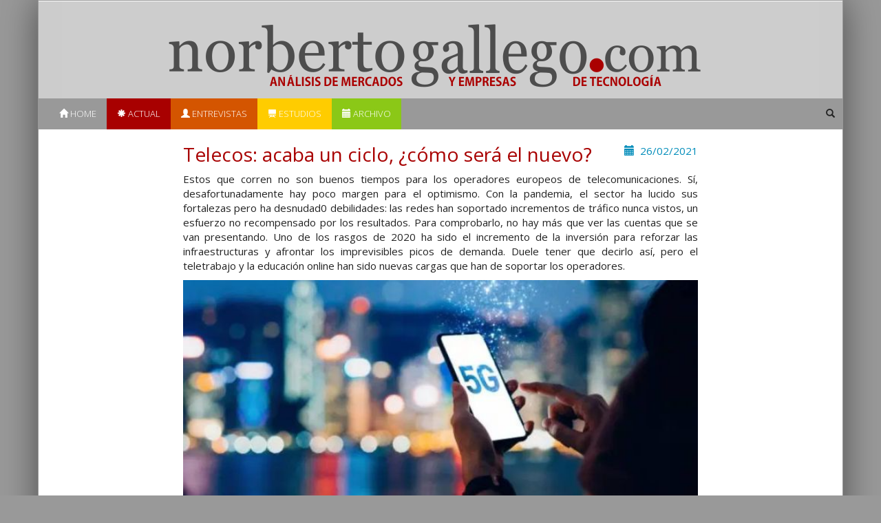

--- FILE ---
content_type: text/html; charset=UTF-8
request_url: https://norbertogallego.com/telecos-acaba-un-ciclo-como-sera-el-nuevo/2021/02/26/
body_size: 7640
content:
<!DOCTYPE html>
<html lang="en">
    <head>
        <!-- GA start -->
        <script async src="https://www.googletagmanager.com/gtag/js?id=UA-90686-3"></script>
        <script>
          window.dataLayer = window.dataLayer || [];
          function gtag(){dataLayer.push(arguments);}
          gtag('js', new Date());
          gtag('config', 'UA-90686-3');
        </script>
        <!-- GA end -->

        <meta charset="utf-8">
        <meta http-equiv="X-UA-Compatible" content="IE=edge">
        <meta name="viewport" content="width=device-width, initial-scale=1">
        <title>NorbertoGallego.com :: Análisis de mercados y empresas de tecnología</title>

        <link href="https://norbertogallego.com/wp-content/themes/norberto-responsive/lib/bootstrap/css/bootstrap.min.css" rel="stylesheet">
        <link href="https://norbertogallego.com/wp-content/themes/norberto-responsive/lib/fancybox/jquery.fancybox.css" rel="stylesheet">
        <link href="https://norbertogallego.com/wp-content/themes/norberto-responsive/css/style.css?v=5" rel="stylesheet">
        <link rel="stylesheet" href="https://fonts.googleapis.com/css?family=Crimson+Text">

        <!--[if lt IE 9]>
        <script src="https://oss.maxcdn.com/html5shiv/3.7.2/html5shiv.min.js"></script>
        <script src="https://oss.maxcdn.com/respond/1.4.2/respond.min.js"></script>
        <![endif]-->
        <? wp_head() ?>
    </head>
    <body>
        <div class="container ng-container">
            <div class="row ng-publi">
                <div class="col-xs-12 text-center">
                                    </div>
            </div>

            <div class="masthead ng-head">
                <a href="/">
                    <img class="logo hidden-xs img-responsive" src="https://norbertogallego.com/wp-content/themes/norberto-responsive/img/logo.png"/>
                    <img class="logo visible-xs-block img-responsive" src="https://norbertogallego.com/wp-content/themes/norberto-responsive/img/logo-xs.png"/>
                </a>

                <nav class="navbar navbar-default">
                       <!-- Brand and toggle get grouped for better mobile display -->
                        <div class="navbar-header">
                          <button type="button" class="navbar-toggle collapsed" data-toggle="collapse" data-target="#bs-example-navbar-collapse-1" aria-expanded="false">
                            <span class="sr-only">Toggle navigation</span>

                            <span class="icon-bar"></span>
                            <span class="icon-bar"></span>
                            <span class="icon-bar"></span>
                          </button>
                        </div>
                        <div class="collapse navbar-collapse" id="bs-example-navbar-collapse-1">
                            <ul class="nav navbar-nav ng-nav">
                                <li class="ng-nav__item ng-nav__item--home active"><a href="/"><span class="glyphicon glyphicon-home"></span> Home</a></li>
                                <li class="ng-nav__item ng-nav__item--actualidad"><a href="/category/actualidad"><span class="glyphicon glyphicon-asterisk"></span> Actual</a></li>
                                <li class="ng-nav__item ng-nav__item--entrevistas"><a  href="/category/entrevistas"><span class="glyphicon glyphicon-user"></span> Entrevistas</a></li>
                                <li class="ng-nav__item ng-nav__item--estudios"><a  href="/category/estudios"><span class="glyphicon glyphicon-blackboard"></span> Estudios</a></li>
                                <li class="ng-nav__item ng-nav__item--archivo"><a href="/archivo"><span class="glyphicon glyphicon-calendar"></span> Archivo</a></li>
                            </ul>
                            <ul class="nav navbar-nav navbar-right ng-search">
                                <form role="search" method="get" id="searchform" class="searchform" action="/">
                                    <li class="pull-right ng-nav__item ng-nav__item--search">
                                        <span class="glyphicon glyphicon-search"></span>
                                        <input type="text" value="" name="s" id="s">
                                    </li>
                                </form>
                            </ul>
                        </div>
                </nav>
            </div>

<div class="row">
    <div class="col-sm-2 hidden-xs">
            </div>

    <div class="col-sm-8">
        <div class="ng-article ng-article--actualidad">
            <div class="pull-right text-primary">
                <span class="glyphicon glyphicon-calendar" aria-hidden="true"></span>&nbsp;
                26/02/2021            </div>
            <h2>Telecos: acaba un ciclo, ¿cómo será el nuevo?</h2>
            
            <div class="post_content text-justify">
                <p><p>Estos que corren no son buenos tiempos para los operadores europeos de telecomunicaciones. Sí, desafortunadamente hay poco margen para el optimismo. Con la pandemia, el sector ha lucido sus fortalezas pero ha desnudad0 debilidades: las redes han soportado incrementos de tráfico nunca vistos, un esfuerzo no recompensado por los resultados. Para comprobarlo, no hay más que ver las cuentas que se van presentando. Uno de los rasgos de 2020 ha sido el incremento de la inversión para reforzar las infraestructuras y afrontar los imprevisibles picos de demanda. Duele tener que decirlo así, pero el teletrabajo y la educación online han sido nuevas cargas que han de soportar los operadores.<span id="more-33532"></span></p>
<p><a href="http://www.norbertogallego.com/wp-content/uploads/2021/02/5G-ambiente.jpg"><img loading="lazy" class="alignnone size-full wp-image-33536" src="http://www.norbertogallego.com/wp-content/uploads/2021/02/5G-ambiente.jpg" alt="" width="680" height="327" srcset="https://norbertogallego.com/wp-content/uploads/2021/02/5G-ambiente.jpg 680w, https://norbertogallego.com/wp-content/uploads/2021/02/5G-ambiente-340x164.jpg 340w" sizes="(max-width: 680px) 100vw, 680px" /></a></p>

<p>Otra vez la paradoja tantas veces señalada. Muchas empresas de la galaxia digital han ganado negocio durante la pandemia apoyándose en las redes que los operadores no estaban en condiciones de rentabilizar. Para estos, la recta final del año pasado ha sido especialmente negativa en ingresos; su altruismo digital ha ayudado al ciudadano, pero no a sus resultados.</p>
<p>Este podría ser el parte: aumento de datos ´ilimitados` sin coste adicional, servicios gratuitos ante la emergencia, descuentos a ciertos colectivos, aplazamiento en los pagos de facturas, caída de ingresos por la crisis del turismo. La incertidumbre creada por la COVID-19 se ha trasladado a un sector que ya arrastraba una década de problemas.</p>
<p>Todo lo anterior está dicho, claro que con lenguaje más institucional, en un  estudio elaborado por la consultora Analysys Mason para la ETNO <a href="https://etno.eu/library/reports/95-state-of-digi-2021.html">(<em>European Telecommunications Network Operators</em>)</a>. Se trata de un prolijo documento de 88 páginas que no ha sido fácil resumir.</p>
<p>Salta a la vista que los operadores miembros de ETNO han perdido fuelle en su capacidad de inversión, cuando se les compara con sus homólogos norteamericanos o asiáticos. En el último decenio, cada vez menos compañías europeas aparecen entre las Top 15: han pasado de seis en 2010 a cuatro en 2020 [Deutsche Telekom, Telefónica, Vodafone y Orange, en este orden y descendiendo en la escala]</p>
<p>En palabras del estudio, “el nivel de intensidad de capital de los miembros de ETNO produce beneficios directos e indirectos a los europeos, pero disimula un problema profundo. Mientras la proporción de capex es elevada, el ingreso <em>per capita</em> es tan bajo que la inversión <em>per capita</em> desciende”. Tomadas en su conjunto, las telecos europeas invirtieron 95 euros per capita en 2019, significativamente menos que los operadores de Estados Unidos, Japón y Corea del Sur, incluso después de depurar las diferencias de PIB. El ejemplo culminante es que la inversión <em>per capita</em> en Japón es dos y media veces más alta que la europea.</p>
<p>A lo largo del estudio y con un capítulo específico, se hace hincapié en el alto coste de las subastas de espectro para las redes 5G. Esta circunstancia, sumada a la fragmentación del sector sitúa al viejo continente (incluido Reino Unido) en clara desventaja para la competición global. Así lo reconoce ETNO, que la actual Comisión Europea ha diseñado políticas que favorecen las inversiones en fibra y 5G, además de apoyar la búsqueda de casos de nuevos servicios. Aun así, el sustrato sobre el que han de sostenerse esas intenciones es precario, advierte el informe. No es en absoluto novedad que las telecomunicaciones son un sector deflacionario: sus precios por unidad de prestaciones (gigabyte) caen sistemáticamente.</p>
<p><a href="http://www.norbertogallego.com/wp-content/uploads/2021/02/ETNO-insert-A.jpg"><img loading="lazy" class="alignnone size-full wp-image-33537" src="http://www.norbertogallego.com/wp-content/uploads/2021/02/ETNO-insert-A.jpg" alt="" width="680" height="511" srcset="https://norbertogallego.com/wp-content/uploads/2021/02/ETNO-insert-A.jpg 680w, https://norbertogallego.com/wp-content/uploads/2021/02/ETNO-insert-A-340x256.jpg 340w" sizes="(max-width: 680px) 100vw, 680px" /></a></p>
<p>Por consiguiente, 2020 ha desvelado el punto de colisión entre dos ciclos de inversión. El despegue de cuantiosas inversiones en 5G, que incluyen precios disparatados del espectro, lleva a dedicar cuantías ingentes a través de vehículos híbridos – operadores con operadores, operadores aliados con inversores – que han proliferado últimamente, así como a la aparición de una rama de negocio específica que se apodera de infraestructuras que antes fueron propiedad de los operadores [véase la corriente de creación de <a href="https://www.norbertogallego.com/telecos-consolidarse-o-mutualizar-activos/2021/01/19/"><em>tower companies </em>y <em>fiber companies</em>]</a>.</p>
<p>No hay duda de que Europa va rezagada en sus despliegues de redes 5G, pese al discurso que las jalea como nuevo motor de unas economías que pretenden reindustrializarse y relocalizarse. El informe de ETNO analiza varios parámetros comparativos. Al cierre del tercer trimestre de 2020, el porcentaje de población europea con cobertura 5G era del 24%, media muy por debajo del 93% de que puede hacer gala <a href="https://www.norbertogallego.com/redes-5g-realmente-importa-llegar-primero-2/2019/04/29/">Corea del Sur</a> y del 76% de Estados Unidos. Pero una cosa es la cobertura y otra el uso que se hace de la infraestructura disponible: en  la Europa de 2020, sólo el 6,9% de las conexiones móviles se hicieron sobre redes 5G, lo que permite sostener que su generalización llevará tiempo.</p>
<p>Los ingresos por cliente no acompañan. El ARPU de las líneas móviles en Europa se encuentra en 14,9 euros por usuario, mientras en Corea del Sur es de 23,7 euros y en Estados Unidos sube al equivalente a 36,9 euros. La consecuencia se manifiesta en un descenso sistemático de ingresos en el mercado de consumo: el mejor año de la década, crecieron el 1%.</p>
<p><a href="http://www.norbertogallego.com/wp-content/uploads/2021/02/ETNO-insert-B.jpg"><img loading="lazy" class="alignnone size-full wp-image-33538" src="http://www.norbertogallego.com/wp-content/uploads/2021/02/ETNO-insert-B.jpg" alt="" width="680" height="507" srcset="https://norbertogallego.com/wp-content/uploads/2021/02/ETNO-insert-B.jpg 680w, https://norbertogallego.com/wp-content/uploads/2021/02/ETNO-insert-B-340x254.jpg 340w" sizes="(max-width: 680px) 100vw, 680px" /></a></p>
<p>No por repetido hay que dejar de señalar que, en telefonía móvil, Estados Unidos [328 millones de habitantes] cuenta con tres operadores dominantes, mientras en la UE (446 millones) hay más de una decena de talla comparable, además de 39 operadores virtuales que suman un millón de clientes, mientras en Estados Unidos 7 OMV sirven a medio millón de usuarios.</p>
<p>Y así de seguido. El estudio es un alegato sobre las condiciones en las que desenvuelven su actividad los miembros de la asociación, que agrupa a  operadores con red propia. Las garantías regulatorias que Bruselas ha establecido para garantizar que los europeos dispongan de una oferta de telecomunicaciones nutrida y competitiva en precio han disparado un torpedo en la línea de flotación de estos operadores, de los que se espera que inviertan con incertidumbre de retorno económico. Tardíamente, la CE ha rectificado y aboga por tolerar las operaciones de consolidación dentro de cada país, rompiendo el dogma precedente, e incluso vería con buenos ojos alguna fusión transfronteriza.</p>
<p>Si se pone el foco sobre la velocidad disponible y el uso real de las redes, Europa no sale tan mal parada, aparentemente. La velocidad de descarga de las infraestructuras móviles es de 45 Mbps, casi 10 Mbps por encima de la media mundial. Pero esta media tiene truco, porque incluye los 121 Mbps de Corea del Sur.</p>
<p>Resulta por lo menos curioso comprobar que los usuarios europeos consumen menos datos que los de otras regiones: en Estados Unidos, cada cliente descarga de media más de 11 Gb al mes, mientras que un japonés consume 9,29 frente a 8,54 de otro coreano. Mientras tanto, los europeos descargan 6,08 de media cada treinta días, un claro desaprovechamiento de la capacidad de las redes y, en consecuencia, este desfase tiene un impacto económico negativo</p>
<p>La pregunta de por qué ocurre esto, tiene respuesta en el documento que ha elaborado Analysys Mason. En parte por la insuficiencia de servicios generados en Europa: el sector contempla cómo por sus ductos y antenas pasan miles de millones de euros de valor que van a parar a las arcas de empresas extracomunitarias. El informe de ETNO opta por no hacer sangre con los aspectos fiscales de esta cuestión, prefiriendo destacar que la innovación es la palanca prioritaria para mejorar la salud de las <em>telecos</em> europeas. Suena a declaración abstracta, porque en la práctica estos enfermos parecen haber llegado a la conclusión de que en lugar de renegar de las OTT más les vale aliarse con ellas, que ciertamente llevan la delantera en materia de innovación.</p>
<p>El estudio entra al trapo en otro asunto opinable, la remuneración a los accionistas. Porque el beneficio – probablemente más que la deuda neta – es un lastre para las <em>telecos </em>a la hora de desarrollar sus planes de inversión en redes 5G. En 2019, año del que no puede culparse al coronavirus, casi el 80% de los beneficios netos de los operadores principales se destinó al pago de dividendos. Desde entonces han pasado muchas cosas y las compañías han anunciado desde entonces y la mayoría de las compañías han anunciado planes para recortar este capítulo o estudian eliminarlo hasta que escampe.</p>
<p>Por otro lado, señala ETNO, “la valoración de los operadores en relación con su EBITDA está al nivel más bajo de cualquier vertical, como reflejo de dos décadas de regulación que se ha enfocado en abaratar los precios y en alimentar competidores que no asumen riesgo a expensas de aquellos que sí invierten en infraestructura”.</p>
<p><a href="http://www.norbertogallego.com/wp-content/uploads/2021/02/ETNO-insert-C.jpg"><img loading="lazy" class="alignnone size-full wp-image-33539" src="http://www.norbertogallego.com/wp-content/uploads/2021/02/ETNO-insert-C.jpg" alt="" width="680" height="501" srcset="https://norbertogallego.com/wp-content/uploads/2021/02/ETNO-insert-C.jpg 680w, https://norbertogallego.com/wp-content/uploads/2021/02/ETNO-insert-C-340x251.jpg 340w" sizes="(max-width: 680px) 100vw, 680px" /></a></p>
<p>La demanda y el uso de las redes pueden elevarse por encima de lo normal, de modo que mantener ese modelo de regulación haría “extremadamente difícil consumar la inversión necesaria”, advierte el estudio en uno de sus párrafos más asertivos.</p>
<p>A medida que se avanza en la lectura, cada orden de magnitud suma un problema. Si se compara el porcentaje de inversión en red en proporción a los ingresos, se pone en evidencia que la ratio de <em>capex </em>sobre facturación es en Europa del 18%, mientras en Estados Unidos y Corea es del 13% en cada caso. Se refiere exclusivamente a los mercados locales, sin considerar la presencia de los ´incumbentes` en otros países o regiones.</p>
<p>Los nubarrones parecen despejarse cuando el informe mide cómo evoluciona la facturación. Puede servir como ejemplo Telefónica, aunque el documento compara las cifras a marzo de 2020 con las de igual mes de 2010. El ejercicio revela que este operador se ha descolgado desde el quinto puesto por ingresos entre los Top 15 hasta la novena posición: de casi 57.000 millones a 48.400 millones de euros.</p>
<p>Entretanto, Deutsche Telekom, líder continental, ha perdido dos posiciones, pasando de cuarto en 2010 (64.600 millones) al sexto diez años después, significativamente a pesar de aumentar sus ingresos hasta 80.500 millones). El empuje de los operadores estadounidenses y asiáticos ha desplazado a todos los europeos del espacio que ocupaban en el tablero mundial. En el caso de Vodafone, sus 50.100 millones de euros en 2010 le aseguraban la sexta plaza, pero en diez años ha caído seis puestos (43.700 millones. Poco más o menos lo mismo le ha ocurrido a Orange: de ser octavo (45.900 millones de euros) ha bajado al decimotercer puesto (42.200 millones)</p>
<p>En el cómputo mundial, la renacida AT&amp;T ocupa el primer puesto, con una facturación que a punto ha estado de duplicarse en diez años: su última facturación anual registrada ha sido de 161.500 millones. Verizon, cuña del mismo palo, ocupa la segunda plaza con 117.500 millones. En el ranking mundial les persigue China Mobile, duplicando su cifra de negocio (98.400 millones)</p>
<p>A modo de resumen, puede decirse que el punto de partida para una nueva era de las telecomunicaciones no es el más propicio para los operadores europeos. Es demasiado tarde para buscar culpables [sobrarían candidatos al reproche] pero sin duda las esperanzas descansan en el despliegue de 5G.</p>
<p>En un bucle interminable, reaparecen problemas ya enunciados. El sector ha llegado a la convicción de que habrá negocio – y supuestamente rentabilidad &#8211; si ofrece servicios verticales sobre las nuevas redes. La casilla de salida no es óptima, viene a decir ETNO tratando de no dramatizar para otear el horizonte en busca de oportunidades. Al fin y al cabo, mucho va a depender de la capacidad de adaptación a un escenario competitivo que, conviene recordarlo, coincide con el que todavía es prisionero de un contexto geopolítico creado durante los últimos años fuera de Europa.</p>
</p>
            </div>

            <span class="label label-default"><a href="https://norbertogallego.com/tag/5g/" rel="tag">5G</a></span> <span class="label label-default"><a href="https://norbertogallego.com/tag/analysys-mason/" rel="tag">Analysys Mason</a></span> <span class="label label-default"><a href="https://norbertogallego.com/tag/att/" rel="tag">AT&amp;T</a></span> <span class="label label-default"><a href="https://norbertogallego.com/tag/capex/" rel="tag">capex</a></span> <span class="label label-default"><a href="https://norbertogallego.com/tag/deutsche-telekom/" rel="tag">Deutsche Telekom</a></span> <span class="label label-default"><a href="https://norbertogallego.com/tag/etno/" rel="tag">ETNO</a></span> <span class="label label-default"><a href="https://norbertogallego.com/tag/orange/" rel="tag">Orange</a></span> <span class="label label-default"><a href="https://norbertogallego.com/tag/regulacion/" rel="tag">regulación</a></span> <span class="label label-default"><a href="https://norbertogallego.com/tag/telefonica/" rel="tag">Telefónica</a></span> <span class="label label-default"><a href="https://norbertogallego.com/tag/vodafone/" rel="tag">Vodafone</a></span>        </div>
    </div>

    <div class="col-sm-2 hidden-xs text-right">
            </div>
</div>

            <hr/>
            <div class="row">
                <div class="col-12-xs text-center">
                    <p class="text-center">
                        <a href="/informacion-sobre-el-autor-y-contacto/" class="btn btn-xs btn-primary">
                            <span class="glyphicon glyphicon-pencil" aria-hidden="true"></span> Contacto
                        </a>
                        <a href="http://www.norbertogallego.com/newsletter" class="btn btn-xs btn-info">
                            <span class="glyphicon glyphicon-envelope" aria-hidden="true"></span> Suscríbete
                        </a>
                        <a href="http://feeds.feedburner.com/Norbertogallegocom" class="btn btn-xs btn-warning">
                            <span class="glyphicon glyphicon-bullhorn" aria-hidden="true"></span> RSS
                        </a>
                    </p>

                    <br/>

                    <small><a href="/informacion-sobre-el-autor-y-contacto">Sobre el autor</a>. Copyright © 2026 El dominio norbertogallego.com es propiedad y está administrado por Diandro SL. B85905537. Creative Commons</small>
                    <br/>

                </div>
            </div>

        </div>
        <script src="https://norbertogallego.com/wp-content/themes/norberto-responsive/lib/jquery/jquery.min.js"></script>
        <script src="https://norbertogallego.com/wp-content/themes/norberto-responsive/lib/fancybox/jquery.fancybox.pack.js"></script>
        <script src="https://norbertogallego.com/wp-content/themes/norberto-responsive/lib/bootstrap/js/bootstrap.min.js"></script>
        <script src="https://norbertogallego.com/wp-content/themes/norberto-responsive/js/norberto.js"></script>
    </body>
</html>



--- FILE ---
content_type: text/css
request_url: https://norbertogallego.com/wp-content/themes/norberto-responsive/css/style.css?v=5
body_size: 2190
content:
@charset "UTF-8";
h1,
h2,
h3,
h4,
h5,
h6 {
  font-weight: normal;
}

h2 {
  font-size: 28px;
}

h3 {
  font-size: 23px;
}

.navbar-default {
  background: #999;
  margin-bottom: 0;
}

.navbar-default .navbar-nav > .active > a {
  background: #999;
}

.navbar-default .navbar-collapse {
  border-color: #999;
}

.navbar .navbar-toggle:hover .icon-bar {
  background-color: #333;
}

.logo {
  margin: 0 auto;
}

body {
  background: #999;
}

a {
  color: #333;
}
a:hover, a:active, a:focus {
  color: #333;
}

.pull-left.img-thumbnail {
  margin-right: 8px;
}

.ng-container {
  border: 1px solid #999;
  box-shadow: 0px 0px 50px rgba(0, 0, 0, 0.5);
  background: #fff;
}

.ng-head {
  background: #ccc;
  margin-left: -15px;
  margin-right: -15px;
}

.ng-listing__epistola a {
  color: #385ACB;
}
.ng-listing__epistola h2, .ng-listing__epistola h3 {
  background: url(../img/twitter.svg) bottom right no-repeat;
  background-size: 50px;
  color: #385ACB;
  min-height: 3em;
}
.ng-listing__epistola h2::before, .ng-listing__epistola h2::after, .ng-listing__epistola h3::before, .ng-listing__epistola h3::after {
  position: absolute;
  top: 5px;
  font-size: 80px;
  font-weight: lighter;
}
.ng-listing__epistola h2 {
  margin-left: 10px;
  padding: 0 10px;
  font-size: 23px;
}
.ng-listing__epistola h2::before {
  content: "[";
  left: 0px;
}
.ng-listing__epistola h2::after {
  content: "]";
  right: -10px;
}
.ng-listing__epistola h3::before {
  content: "[";
  left: -20px;
}
.ng-listing__epistola h3::after {
  content: "]";
  right: -10px;
}

.ng-newsletterteaser {
  color: #385ACB;
}
.ng-newsletterteaser h3 {
  padding-top: 2px;
  border-bottom: 2px solid #fff;
  transition: 0.2s linear border;
}
.ng-newsletterteaser__container {
  border-right: 2px solid #385ACB;
  padding-right: 8px;
}
.ng-newsletterteaser:hover, .ng-newsletterteaser:active, .ng-newsletterteaser:focus {
  color: #385ACB;
  text-decoration: none;
}
.ng-newsletterteaser:hover h3, .ng-newsletterteaser:active h3, .ng-newsletterteaser:focus h3 {
  border-bottom: 2px solid #385ACB;
}

.ng-publi .img-responsive {
  margin: 0 auto;
}

.ng-archivo h2,
.ng-actualidad h2,
.ng-epistolas h2,
.ng-patrocinados h2,
.ng-estudios h2,
.ng-entrevistas h2 {
  font-weight: bold;
  color: #fff;
  padding: 5px 20px;
  margin-left: -15px;
  margin-right: -15px;
  margin-top: 0px;
  text-shadow: -1px 0 rgba(0, 0, 0, 0.4), 0 1px rgba(0, 0, 0, 0.4), 1px 0 rgba(0, 0, 0, 0.4), 0 -1px rgba(0, 0, 0, 0.4);
}

.ng-estudios h2 {
  background-color: #fc0;
}
.ng-estudios a, .ng-estudios h3, .ng-estudios h4, .ng-estudios strong {
  color: #cca300;
}

.ng-epistolas__articles, .ng-patrocinados__articles {
  background: #eef7ff;
}
.ng-epistolas h2, .ng-patrocinados h2 {
  background-color: #385ACB;
}
.ng-epistolas a, .ng-epistolas h3, .ng-epistolas h4, .ng-epistolas strong, .ng-patrocinados a, .ng-patrocinados h3, .ng-patrocinados h4, .ng-patrocinados strong {
  color: #385ACB;
}

.ng-patrocinados {
  background: #eef7ff;
}

.ng-archivo h2 {
  background-color: #8BC817;
}
.ng-archivo a, .ng-archivo h3, .ng-archivo h4, .ng-archivo strong {
  color: #6b9a12;
}

.ng-actualidad h2 {
  background-color: #A80000;
}
.ng-actualidad a, .ng-actualidad h3, .ng-actualidad h4, .ng-actualidad strong {
  color: #A80000;
}

.ng-entrevistas h2 {
  background-color: #d45500;
}
.ng-entrevistas a, .ng-entrevistas h3, .ng-entrevistas h4, .ng-entrevistas strong {
  color: #d45500;
}
.ng-entrevistas__highlight .thumbnail {
  margin: 5px 15px 0 0;
}
.ng-entrevistas a:hover .thumbnail, .ng-entrevistas a:active .thumbnail, .ng-entrevistas a:focus .thumbnail {
  background: #eee;
}

.ng-entreteaser {
  color: #d45500;
}
.ng-entreteaser h3 {
  padding-top: 2px;
  border-bottom: 2px solid #fff;
  transition: 0.2s linear border;
}
.ng-entreteaser__container {
  border-left: 2px solid #d45500;
  padding-left: 8px;
}
.ng-entreteaser:hover, .ng-entreteaser:active, .ng-entreteaser:focus {
  color: #d45500;
  text-decoration: none;
  background: linear-gradient(to bottom, #d45500 75%, #fff 100%);
}
.ng-entreteaser:hover h3, .ng-entreteaser:active h3, .ng-entreteaser:focus h3 {
  border-bottom: 2px solid #d45500;
}

.ng-search {
  line-height: 21px;
  padding: 8px 0;
}
.ng-search input {
  width: 0px;
  transition: 0.3s width, margin ease-in-out;
  color: #333;
  border: 0;
  margin: 0 4px;
  padding: 4px 0;
}
.ng-search:hover input, .ng-search:active input, .ng-search:focus input {
  width: 200px;
  display: inline;
  padding: 4px;
}

.ng-nav__item a {
  text-transform: uppercase;
  color: #fff;
  transition: 0.2s background;
}
.ng-nav__item a .glyphicon {
  transition: 0.2s transform;
}
.ng-nav__item a:hover, .ng-nav__item a:active, .ng-nav__item a:focus {
  background: #333 !important;
  color: #333;
}
.ng-nav__item a:hover .glyphicon, .ng-nav__item a:active .glyphicon, .ng-nav__item a:focus .glyphicon {
  transform: scale(1.5) translate(-2px, 0);
  color: white;
}
.ng-nav__item--home a {
  background: #999;
}
.ng-nav__item--actualidad a {
  background: #A80000;
}
.ng-nav__item--estudios a {
  background: #fc0;
}
.ng-nav__item--entrevistas a {
  background: #d45500;
}
.ng-nav__item--archivo a {
  background: #8BC817;
}
.ng-nav__item--newsletter a {
  background: #385ACB;
}

.ng-label {
  width: 100px;
  float: left;
  margin-right: 8px;
}
.ng-label--actualidad {
  background: #A80000;
}
.ng-label--estudios {
  background: #fc0;
}
.ng-label--entrevistas {
  background: #d45500;
}
.ng-label--archivo {
  background: #8BC817;
}
.ng-label--newsletter {
  background: #385ACB;
}
.ng-label--default {
  background: #333;
}

.ng-pagination {
  background: #eee;
  margin: 0 -15px;
}
.ng-pagination .pagination {
  margin: 0;
  list-style: none;
  padding: 12px 0;
}
.ng-pagination .pagination li {
  display: inline;
}
.ng-pagination .pagination a, .ng-pagination .pagination span {
  color: #333;
  padding: 8px 12px;
}
.ng-pagination .pagination a.current, .ng-pagination .pagination span.current {
  color: #fff;
  background-color: #333;
}

.ng-ad img {
  max-width: 100% !important;
  height: auto;
  display: block;
  margin: 4px auto;
}
.ng-ad small {
  color: #999;
}

.ng-article {
  margin: 20px 0;
}
.ng-article.hasAntetitulo h5 {
  text-transform: uppercase;
  font-size: 12px;
  font-weight: bold;
  margin-bottom: 0;
}
.ng-article.hasAntetitulo h2, .ng-article.hasAntetitulo h3 {
  margin-top: 0;
}
.ng-article--patrocinados {
  background: #eef7ff;
  padding: 0.25em 1em;
}
.ng-article--patrocinados .date {
  display: none;
}
.ng-article.patrocinados {
  background: #eef7ff;
  padding-top: 0;
  margin-top: 4px;
}
.ng-article.patrocinados h3, .ng-article.patrocinados p {
  font-family: "Georgia", serif;
}
.ng-article.patrocinados .date {
  display: none;
}
.ng-article.patrocinados .img-thumbnail {
  padding: 0;
  border: 0;
}
.ng-article.patrocinados .img-thumbnail img {
  width: 50px;
}
.ng-article.patrocinados::before {
  content: "Contenido patrocinado";
  background: linear-gradient(45deg, #385ACB, transparent 95%);
  color: white;
  width: 100%;
  display: block;
  padding: 0 1em;
  margin-bottom: 0.5em;
  margin-left: -1em;
}
.ng-article.patrocinados .fecha {
  display: none;
}
.ng-article.patrocinados .label-warning {
  background-color: #385ACB;
}
.ng-article.breve {
  border-top: 12px solid #d1d252;
  background: #feffee;
  padding-top: 8px;
  padding-left: 16px;
}
.ng-article.breve h2 {
  margin-top: 0;
}
.ng-article.breve h2::before, .ng-article.breve h3::before {
  content: "📌 ";
}
.ng-article h3 {
  margin-top: 0;
}
.ng-article .label {
  line-height: 25px;
  transition: 0.25s linear background;
}
.ng-article .label:hover, .ng-article .label:active, .ng-article .label:focus {
  background: #b7b7b7;
}
.ng-article p {
  margin-top: 10px;
}
.ng-article p a {
  text-decoration: underline;
}
.ng-article p a.more-link {
  text-decoration: none;
}
.ng-article p a.more-link:hover span, .ng-article p a.more-link:active span, .ng-article p a.more-link:focus span {
  background-color: #A80000;
}
.ng-article p a:hover, .ng-article p a:active, .ng-article p a:focus {
  color: #A80000;
}
.ng-article .wp-caption, .ng-article .aligncenter, .ng-article .alignnone, .ng-article .size-full {
  max-width: 100% !important;
  height: auto;
  display: block;
  width: 100% !important;
}
.ng-article .alignright {
  float: right;
  margin-left: 8px;
}
.ng-article .alignleft {
  float: left;
  margin-right: 8px;
}
.ng-article .img-thumbnail {
  font-size: 12px;
}
.ng-article .img-thumbnail figcaption {
  font-size: 11px;
  margin-left: 2px;
}
.ng-article--home h2, .ng-article--home h3, .ng-article--home a {
  color: #999;
}
.ng-article--actualidad h2, .ng-article--actualidad h3, .ng-article--actualidad a {
  color: #A80000;
}
.ng-article--estudios h2, .ng-article--estudios h3, .ng-article--estudios a {
  color: #cca300;
}
.ng-article--entrevistas h2, .ng-article--entrevistas h3, .ng-article--entrevistas a {
  color: #d45500;
}
.ng-article--epistolas h2, .ng-article--epistolas h3, .ng-article--epistolas a {
  color: #385ACB;
}
.ng-article--patrocinados {
  font-family: "Georgia", serif;
}
.ng-article--patrocinados::before {
  content: "Contenido patrocinado";
  background: linear-gradient(45deg, #385ACB, transparent 95%);
  color: white;
  width: 100%;
  display: block;
  padding: 0 1em;
  margin-bottom: 0.5em;
  margin-left: -1em;
  margin-top: -4px;
}
.ng-article--patrocinados h2, .ng-article--patrocinados h3, .ng-article--patrocinados a {
  color: #385ACB;
  font-family: "Georgia", serif;
}

.wp-caption {
  max-width: 100% !important;
  height: auto;
  display: block;
  border: 1px solid #ddd;
  padding: 4px;
}
.wp-caption .wp-caption-text {
  margin-left: 4px;
}
.wp-caption img {
  max-width: 100% !important;
  height: auto;
  display: block;
}
